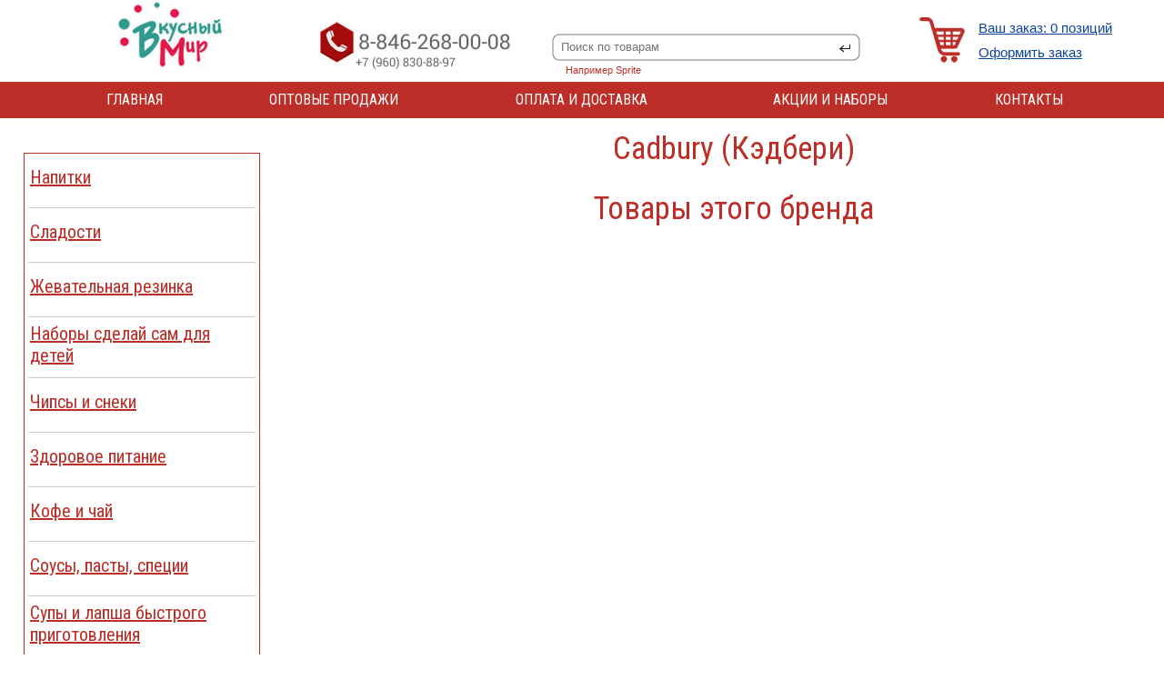

--- FILE ---
content_type: text/html; charset=windows-1251
request_url: https://exofoods.ru/index.php?p=3&cat=170
body_size: 23671
content:
<!DOCTYPE HTML PUBLIC "-//W3C//DTD HTML 4.01 Transitional//EN">

<html>
<head>
	<title>Cadbury (Кэдбери) - ExoFoods купить экзотические сладости в Самаре </title>
<link href='https://fonts.googleapis.com/css?family=Roboto+Condensed' rel='stylesheet' type='text/css'>
	 <meta name="robots" content="index,follow" />
    <meta http-equiv="Content-Type" content="text/html; charset=windows-1251" />
    <meta http-equiv="author" content="Designsamara.ru" />
 	<meta name="keywords" content="" />
    <meta name="description" content="" />	
	<meta name="yandex-verification" content="f6f9850a5ff1cec1" />
	<LINK href="style.css" type=text/css rel=stylesheet>
<!-- Yandex.Metrika counter -->
<script type="text/javascript" >
(function(m,e,t,r,i,k,a){m[i]=m[i]||function(){(m[i].a=m[i].a||[]).push(arguments)};
m[i].l=1*new Date();k=e.createElement(t),a=e.getElementsByTagName(t)[0],k.async=1,k.src=r,a.parentNode.insertBefore(k,a)})
(window, document, "script", "https://mc.yandex.ru/metrika/tag.js", "ym");
 
ym(76683661, "init", {
clickmap:true,
trackLinks:true,
accurateTrackBounce:true,
webvisor:true
});
</script>
<noscript><div><img src="https://mc.yandex.ru/watch/76683661" style="position:absolute; left:-9999px;" alt="" /></div></noscript>
<!-- /Yandex.Metrika counter -->
<script type="text/javascript" src="jquery-1.2.2.pack.js"></script>
<script> function wopen(wurl,h,w){window.open(wurl,Math.random().toString().substring(2),'height='+h+',width='+w+',resizable=yes,scrollbars=yes,menubar=no,status=no');}
	function WinRefresh(){self.focus();window.location = " /index.php?p=3&cat=170 ";}
	function SelfClose(){if (window.opener){q=setTimeout('self.close(); window.opener.WinRefresh();',2000);}else{q=setTimeout('self.close();',2000);}}
	function SmartSelfClose2(thread){if (thread>0){window.opener.location='exofoods.ru/index.php?p=3&cat=170';}else{window.opener.WinRefresh();};self.close();}
	function SelfClose2(thread){if (window.opener){thread=thread*1;q=setTimeout('SmartSelfClose2('+thread+'); ',2000);}else {q=setTimeout('self.close();',2000);}}	
	var currentParent;
	var currentMenu;
	var menuToHide;
	var fadestep;
	var cleared = true;
	var browserdetect; </script>
	<script type="text/javascript" src="menu.js"></script>
	<script>
  (function(i,s,o,g,r,a,m){i['GoogleAnalyticsObject']=r;i[r]=i[r]||function(){
  (i[r].q=i[r].q||[]).push(arguments)},i[r].l=1*new Date();a=s.createElement(o),
  m=s.getElementsByTagName(o)[0];a.async=1;a.src=g;m.parentNode.insertBefore(a,m)
  })(window,document,'script','https://www.google-analytics.com/analytics.js','ga');

  ga('create', 'UA-89395461-1', 'auto');
  ga('send', 'pageview');

</script>
<script type="text/javascript" language="javascript" src="helpscript.js"></script>
<style>
* {margin:0; padding:0}
#tt {position:absolute; display:block; background:url(images/tt_left.gif) top left no-repeat}
#tttop {display:block; height:5px; margin-left:5px; background:url(images/tt_top.gif) top right no-repeat; overflow:hidden}
#ttcont {display:block; padding:2px 12px 3px 7px; margin-left:5px; background:#666; color:#FFF; font:11px/1.5 Verdana, Arial, Helvetica, sans-serif;}
#ttbot {display:block; height:5px; margin-left:5px; background:url(images/tt_bottom.gif) top right no-repeat; overflow:hidden}
</style>

</head>
<body>
<div style="position:fixed;width:100%;;z-index:9999;">
<table width="100%" bgcolor=#ffffff height="100" cellspacing="0" cellpadding="0" border="0">
<tr>
	<td height="90"><table width="100%" cellspacing="1" cellpadding="1" border="0">
<tr>
	<td style="padding-left:90px"><a href="/"><img src="img/logo.jpg" alt="" width="204" height="85" border="0"></a></td>
	<td><a href="tel:+78462680008"><img src="img/phones.jpg" alt="" width="216" height="85" border="0"></a></td>
	<td valign=bottom><!-- поиск --><table height=40 cellspacing="0" cellpadding="0" border="0">
<tr><form action="" method="get" ENCTYPE="multipart/form-data"><input type=hidden name=p value="-4">
	<td width="303" class=srch2 ><div style="padding-left:10px;"><input class="srch" name="search" value="" placeholder="Поиск по товарам" type="text"></div></td>
	<td  width="36"><input type=image src="img/srch2.gif" alt="" width="36" height="30" border="0"></td></form>
</tr>
<tr>
	<td height=20 class=tinytxt style="padding-left:15px" colspan="2"><nobr><a class=tinytxt href="">Например Sprite</a></td>
</tr>
</table><!-- поиск --></td>
	<td><!-- корзина --><table cellspacing="1" cellpadding="1" border="0">
<tr>
	<td width=65 rowspan="2"><a href="?p=-5"><img src="img/basket.jpg" alt="" width="52" height="52" border="0"></a></td>
	<td><a  class=topbask  href="?p=-5"><nobr>Ваш заказ: 0 позиций</a>&nbsp;&nbsp;&nbsp;</td>
	
</tr>
<tr>
	<td><a  class=topbask  href="?p=-5">Оформить заказ</td>
</tr>
</table><!-- корзина --></td>
</tr>
</table>
</td>
</tr>
<tr>
	<td bgcolor="#BD2E28" height="40" align=center><table style="max-width:1150px" width=95% cellspacing="2" cellpadding="2" border="0">
<tr>
	<td align=center width=12%><a href="/" class=topmenu>ГЛАВНАЯ</a></td>
<!-- 	<td align=center  width=12%><a href="#" onMouseOut="HideMenu('a5');" onMouseOver="ShowMenu(this, 'a5');" class=topmenu>ПРОДУКТЫ</a></td>	 -->
<!-- 	<td align=center><a href="#" onMouseOut="HideMenu('a3');" onMouseOver="ShowMenu(this, 'a3');" class=topmenu>БРЕНДЫ</a></td> -->
<!-- 	<td align=center  width=12%><a href="#" onMouseOut="HideMenu('a4');" onMouseOver="ShowMenu(this, 'a4');" class=topmenu>СТРАНЫ</a></td> -->
	<td align=center width=20%><a href="?p=7" class=topmenu>ОПТОВЫЕ&nbsp;ПРОДАЖИ</a></td>
	<td align=center width=20%><a href="?p=8" class=topmenu>ОПЛАТА&nbsp;И&nbsp;ДОСТАВКА</a></td>
	<td align=center  width=20%><a href="?p=5&cat=108" class=topmenu>АКЦИИ&nbsp;И&nbsp;НАБОРЫ</a></td>	
	<td align=center  width=12%><a href="?p=9" class=topmenu>КОНТАКТЫ</a></td>	
</tr>
</table>                                                                               
</td>
</tr>
</table></div>
<table width="100%" height="100%" cellspacing="0" cellpadding="0" border="0">
<tr><td height=140></td></tr><tr>
<tr><td height=2></td></tr><tr>
	<td valign=top style=mypadd>
	
	<table width="100%" height="100%" cellspacing="1" cellpadding="1" border="0">
<tr>
	<td width=240 style="padding:25px" valign=top>
	<!-- меню -->
	
	<div style="position:relative;width:282px;height:800px;z-index:1;"><table  bgcolor="#ffffff" style="border:1px solid #BD2E28" width="258" cellspacing="4" cellpadding="0" border="0">
	<tr>
	<td style="border-bottom:1px solid #ccc;padding-bottom:10px">
	<table width=250 height=45 cellspacing="2" cellpadding="2" border="0">
<tr>
	<td class=btxt ><a href="?p=5&cat=19" >Напитки</a></td>
	 <td align=right><!-- <img onclick="if (document.getElementById('mnu19').style.display=='block')  document.getElementById('mnu19').style.display='none'; else document.getElementById('mnu19').style.display='block'" src="img/dwn.jpg" alt="" width="24" height="22" border="0"> --></td>
</tr>
</table>

	
	
	<div id="mnu19" ></div>
	
	</td>
</tr><tr>
	<td style="border-bottom:1px solid #ccc;padding-bottom:10px">
	<table width=250 height=45 cellspacing="2" cellpadding="2" border="0">
<tr>
	<td class=btxt ><a href="?p=5&cat=85" >Сладости</a></td>
	 <td align=right><!-- <img onclick="if (document.getElementById('mnu85').style.display=='block')  document.getElementById('mnu85').style.display='none'; else document.getElementById('mnu85').style.display='block'" src="img/dwn.jpg" alt="" width="24" height="22" border="0"> --></td>
</tr>
</table>

	
	
	<div id="mnu85" ></div>
	
	</td>
</tr><tr>
	<td style="border-bottom:1px solid #ccc;padding-bottom:10px">
	<table width=250 height=45 cellspacing="2" cellpadding="2" border="0">
<tr>
	<td class=btxt ><a href="?p=5&cat=78" > Жевательная резинка</a></td>
	 <td align=right><!-- <img onclick="if (document.getElementById('mnu78').style.display=='block')  document.getElementById('mnu78').style.display='none'; else document.getElementById('mnu78').style.display='block'" src="img/dwn.jpg" alt="" width="24" height="22" border="0"> --></td>
</tr>
</table>

	
	
	<div id="mnu78" ></div>
	
	</td>
</tr><tr>
	<td style="border-bottom:1px solid #ccc;padding-bottom:10px">
	<table width=250 height=45 cellspacing="2" cellpadding="2" border="0">
<tr>
	<td class=btxt ><a href="?p=5&cat=87" >Наборы сделай сам для детей</a></td>
	 <td align=right><!-- <img onclick="if (document.getElementById('mnu87').style.display=='block')  document.getElementById('mnu87').style.display='none'; else document.getElementById('mnu87').style.display='block'" src="img/dwn.jpg" alt="" width="24" height="22" border="0"> --></td>
</tr>
</table>

	
	
	<div id="mnu87" ></div>
	
	</td>
</tr><tr>
	<td style="border-bottom:1px solid #ccc;padding-bottom:10px">
	<table width=250 height=45 cellspacing="2" cellpadding="2" border="0">
<tr>
	<td class=btxt ><a href="?p=5&cat=68" >Чипсы и снеки</a></td>
	 <td align=right><!-- <img onclick="if (document.getElementById('mnu68').style.display=='block')  document.getElementById('mnu68').style.display='none'; else document.getElementById('mnu68').style.display='block'" src="img/dwn.jpg" alt="" width="24" height="22" border="0"> --></td>
</tr>
</table>

	
	
	<div id="mnu68" ></div>
	
	</td>
</tr><tr>
	<td style="border-bottom:1px solid #ccc;padding-bottom:10px">
	<table width=250 height=45 cellspacing="2" cellpadding="2" border="0">
<tr>
	<td class=btxt ><a href="?p=5&cat=132" >Здоровое питание</a></td>
	 <td align=right><!-- <img onclick="if (document.getElementById('mnu132').style.display=='block')  document.getElementById('mnu132').style.display='none'; else document.getElementById('mnu132').style.display='block'" src="img/dwn.jpg" alt="" width="24" height="22" border="0"> --></td>
</tr>
</table>

	
	
	<div id="mnu132" ></div>
	
	</td>
</tr><tr>
	<td style="border-bottom:1px solid #ccc;padding-bottom:10px">
	<table width=250 height=45 cellspacing="2" cellpadding="2" border="0">
<tr>
	<td class=btxt ><a href="?p=5&cat=22" >Кофе и чай</a></td>
	 <td align=right><!-- <img onclick="if (document.getElementById('mnu22').style.display=='block')  document.getElementById('mnu22').style.display='none'; else document.getElementById('mnu22').style.display='block'" src="img/dwn.jpg" alt="" width="24" height="22" border="0"> --></td>
</tr>
</table>

	
	
	<div id="mnu22" ></div>
	
	</td>
</tr><tr>
	<td style="border-bottom:1px solid #ccc;padding-bottom:10px">
	<table width=250 height=45 cellspacing="2" cellpadding="2" border="0">
<tr>
	<td class=btxt ><a href="?p=5&cat=82" >Соусы, пасты, специи</a></td>
	 <td align=right><!-- <img onclick="if (document.getElementById('mnu82').style.display=='block')  document.getElementById('mnu82').style.display='none'; else document.getElementById('mnu82').style.display='block'" src="img/dwn.jpg" alt="" width="24" height="22" border="0"> --></td>
</tr>
</table>

	
	
	<div id="mnu82" ></div>
	
	</td>
</tr><tr>
	<td style="border-bottom:1px solid #ccc;padding-bottom:10px">
	<table width=250 height=45 cellspacing="2" cellpadding="2" border="0">
<tr>
	<td class=btxt ><a href="?p=5&cat=23" >Cупы и лапша быстрого приготовления</a></td>
	 <td align=right><!-- <img onclick="if (document.getElementById('mnu23').style.display=='block')  document.getElementById('mnu23').style.display='none'; else document.getElementById('mnu23').style.display='block'" src="img/dwn.jpg" alt="" width="24" height="22" border="0"> --></td>
</tr>
</table>

	
	
	<div id="mnu23" ></div>
	
	</td>
</tr><tr>
	<td style="border-bottom:1px solid #ccc;padding-bottom:10px">
	<table width=250 height=45 cellspacing="2" cellpadding="2" border="0">
<tr>
	<td class=btxt ><a href="?p=5&cat=108" >Прочее</a></td>
	 <td align=right><!-- <img onclick="if (document.getElementById('mnu108').style.display=='block')  document.getElementById('mnu108').style.display='none'; else document.getElementById('mnu108').style.display='block'" src="img/dwn.jpg" alt="" width="24" height="22" border="0"> --></td>
</tr>
</table>

	
	
	<div id="mnu108" ></div>
	
	</td>
</tr></table>

	
	<!-- меню -->
	<br><br>

	</td>
	<td valign=top width=100%>	
	
	
		
	
	<div align="center"><div class=title>Cadbury (Кэдбери)</div></div>
			
	
	
	
	
	

		
<div class="mytext">

<div class=text>
		
	 	
	
												</div>

	<div align=center  class=title>Товары этого бренда</div> 



</div>
	<br><br>

	<br><br><br><br>
	
		
	</td>
</tr>
</table></td>
</tr>
</table>
	</td>
</tr>
 
<!-- подвальчик -->
<tr>
	<td height=50 style="background-image:url(img/bg1.jpg);background-repeat:repeat-x;background-position:bottom left"> 
</td>
</tr>
<tr>
	<td height=95><table width=100% cellspacing="2" cellpadding="2" border="0">
<tr>
	<td width=33% style="padding-left:35px"><img src="img/bott1.jpg" alt="" width="220" height="85" border="0"></td>
	<td align=center><table cellspacing="2" cellpadding="2" border="0">
<tr>
	<td><a target=_blank href="https://vk.com/exofoods"><img src="img/vk.png" alt="" width="60" height="60" border="0"></a></td>
	<td><a target=_blank href="https://www.instagram.com/exofoods/"><img src="img/inst.jpg" alt="" width="60" height="60" border="0"></a></td>
</tr>
</table>
</td>
	<td width=33% align=right style="padding-right:35px"><img src="img/bott3.jpg" alt="" width="213" height="94" border="0"></td>
</tr>
</table>
</td>
</tr>
</table>


<!-- резерв для меню -->

				<div class=menu id="a3" onmouseover="HoldMenu();" onmouseout="HideMenu('a3');">
				<table width="280" cellspacing="2" cellpadding="2" border="0">
<tr>
	<td width=200 class=menurow valign=top ><a href="index.php?p=3&cat=223"   class="n" ><nobr>Безалкогольное пиво</nobr></a>&nbsp;&nbsp;&nbsp;&nbsp; <a href="index.php?p=3&cat=227"   class="n" ><nobr>Молочные коктейли</nobr></a>&nbsp;&nbsp;&nbsp;&nbsp; <a href="index.php?p=3&cat=226"   class="n" ><nobr>Органическая рисовая лапша Perfect Earth </nobr></a>&nbsp;&nbsp;&nbsp;&nbsp; <a href="index.php?p=3&cat=231"   class="n" ><nobr>Конфеты Иран</nobr></a>&nbsp;&nbsp;&nbsp;&nbsp; <a href="index.php?p=3&cat=186"   class="n" ><nobr>Непродовольственные товары</nobr></a>&nbsp;&nbsp;&nbsp;&nbsp; <a href="index.php?p=3&cat=230"   class="n" ><nobr>Продукция Wholy Nuts</nobr></a>&nbsp;&nbsp;&nbsp;&nbsp; <a href="index.php?p=3&cat=224"   class="n" ><nobr>Сок Capri-Sun </nobr></a>&nbsp;&nbsp;&nbsp;&nbsp; <a href="index.php?p=3&cat=228"   class="n" ><nobr>Кокосовые ломтики Азбука Продуктов</nobr></a>&nbsp;&nbsp;&nbsp;&nbsp; <a href="index.php?p=3&cat=229"   class="n" ><nobr>Лимонады из России и Белоруссии</nobr></a>&nbsp;&nbsp;&nbsp;&nbsp; <a href="index.php?p=3&cat=26"   class="n" ><nobr>Fanta (Фанта)</nobr></a>&nbsp;&nbsp;&nbsp;&nbsp; <a href="index.php?p=3&cat=160"   class="n" ><nobr>Жевательная резинка из Японии</nobr></a>&nbsp;&nbsp;&nbsp;&nbsp; <a href="index.php?p=3&cat=159"   class="n" ><nobr>Горячий кофе в баночках</nobr></a>&nbsp;&nbsp;&nbsp;&nbsp; <a href="index.php?p=3&cat=45"   class="n" ><nobr>Milka (Милка)</nobr></a>&nbsp;&nbsp;&nbsp;&nbsp; <a href="index.php?p=3&cat=32"   class="n" ><nobr>Coca-cola и Sprite (Кока Кола и Спрайт)</nobr></a>&nbsp;&nbsp;&nbsp;&nbsp; <a href="index.php?p=3&cat=161"   class="n" ><nobr>Жевательная резинка из Америки</nobr></a>&nbsp;&nbsp;&nbsp;&nbsp; <a href="index.php?p=3&cat=170"   class="n" ><nobr>Cadbury (Кэдбери)</nobr></a>&nbsp;&nbsp;&nbsp;&nbsp; <a href="index.php?p=3&cat=188"   class="n" ><nobr>Рассыпной чай</nobr></a>&nbsp;&nbsp;&nbsp;&nbsp; <a href="index.php?p=3&cat=162"   class="n" ><nobr>Жевательная резинка из Азии</nobr></a>&nbsp;&nbsp;&nbsp;&nbsp; <a href="index.php?p=3&cat=30"   class="n" ><nobr>Dr Pepper (Др Пеппер)</nobr></a>&nbsp;&nbsp;&nbsp;&nbsp; <a href="index.php?p=3&cat=44"   class="n" ><nobr>Oreo (Орео)</nobr></a>&nbsp;&nbsp;&nbsp;&nbsp; <a href="index.php?p=3&cat=163"   class="n" ><nobr>Жевательная резинка из Европы</nobr></a>&nbsp;&nbsp;&nbsp;&nbsp; <a href="index.php?p=3&cat=174"   class="n" ><nobr>Mars (Марс)</nobr></a>&nbsp;&nbsp;&nbsp;&nbsp; <a href="index.php?p=3&cat=182"   class="n" ><nobr>Соки и нектары Jumex</nobr></a>&nbsp;&nbsp;&nbsp;&nbsp; <a href="index.php?p=3&cat=177"   class="n" ><nobr>Соки и нектары CHABAA</nobr></a>&nbsp;&nbsp;&nbsp;&nbsp; <a href="index.php?p=3&cat=48"   class="n" ><nobr>Nestle (Нестле)</nobr></a>&nbsp;&nbsp;&nbsp;&nbsp; <a href="index.php?p=3&cat=179"   class="n" ><nobr>Чипсы и снеки ОМЕГА</nobr></a>&nbsp;&nbsp;&nbsp;&nbsp; <a href="index.php?p=3&cat=189"   class="n" ><nobr>Лимонады Aziano, OKF</nobr></a>&nbsp;&nbsp;&nbsp;&nbsp; <a href="index.php?p=3&cat=152"   class="n" ><nobr>Aloe Vera (Алое Вера)</nobr></a>&nbsp;&nbsp;&nbsp;&nbsp; <a href="index.php?p=3&cat=35"   class="n" ><nobr>Pepsi и 7UP (Пепси и 7 Ап)</nobr></a>&nbsp;&nbsp;&nbsp;&nbsp; <a href="index.php?p=3&cat=150"   class="n" ><nobr>Шоколадная и арахисовая паста</nobr></a>&nbsp;&nbsp;&nbsp;&nbsp; <a href="index.php?p=3&cat=171"   class="n" ><nobr>M&M,s</nobr></a>&nbsp;&nbsp;&nbsp;&nbsp; <a href="index.php?p=3&cat=127"   class="n" ><nobr>Энергетики и витамины</nobr></a>&nbsp;&nbsp;&nbsp;&nbsp; <a href="index.php?p=3&cat=153"   class="n" ><nobr>Sparkling,  Chupa-Chups, Love is (Спарклинг, Чупа-Чупс, Лав ис)</nobr></a>&nbsp;&nbsp;&nbsp;&nbsp; <a href="index.php?p=3&cat=50"   class="n" ><nobr>Marshmallow (Маршмеллоу)</nobr></a>&nbsp;&nbsp;&nbsp;&nbsp; <a href="index.php?p=3&cat=51"   class="n" ><nobr>Jelly belly (Джелли Белли, Гарри Поттер, Вен Вузлед)</nobr></a>&nbsp;&nbsp;&nbsp;&nbsp; <a href="index.php?p=3&cat=47"   class="n" ><nobr>Toxic waste (Токсик)</nobr></a>&nbsp;&nbsp;&nbsp;&nbsp; <a href="index.php?p=3&cat=126"   class="n" ><nobr>Сладости из Японии и Азии</nobr></a>&nbsp;&nbsp;&nbsp;&nbsp; <a href="index.php?p=3&cat=154"   class="n" ><nobr>Milkis (Милкис)</nobr></a>&nbsp;&nbsp;&nbsp;&nbsp; <a href="index.php?p=3&cat=155"   class="n" ><nobr>Кокосовая вода, напитки из манго и фруктов Юго-Восточной Азии</nobr></a>&nbsp;&nbsp;&nbsp;&nbsp; <a href="index.php?p=3&cat=176"   class="n" ><nobr>Детские радости-сладости</nobr></a>&nbsp;&nbsp;&nbsp;&nbsp; <a href="index.php?p=3&cat=167"   class="n" ><nobr>Carletti (Карлетти) </nobr></a>&nbsp;&nbsp;&nbsp;&nbsp; <a href="index.php?p=3&cat=180"   class="n" ><nobr>Шоколад Schogetten</nobr></a>&nbsp;&nbsp;&nbsp;&nbsp; <a href="index.php?p=3&cat=178"   class="n" ><nobr>Шоколад OKASI </nobr></a>&nbsp;&nbsp;&nbsp;&nbsp; <a href="index.php?p=3&cat=31"   class="n" ><nobr>Schweppes (Швепс)</nobr></a>&nbsp;&nbsp;&nbsp;&nbsp; <a href="index.php?p=3&cat=183"   class="n" ><nobr>Напитки с семенами Базилика</nobr></a>&nbsp;&nbsp;&nbsp;&nbsp; <a href="index.php?p=3&cat=181"   class="n" ><nobr>Шоколад Galaxy</nobr></a>&nbsp;&nbsp;&nbsp;&nbsp; <a href="index.php?p=3&cat=33"   class="n" ><nobr>Canada Dry (Канада Драй)</nobr></a>&nbsp;&nbsp;&nbsp;&nbsp; <a href="index.php?p=3&cat=184"   class="n" ><nobr>Шоколадные чипсы </nobr></a>&nbsp;&nbsp;&nbsp;&nbsp; <a href="index.php?p=3&cat=149"   class="n" ><nobr>Сиропы Bosco</nobr></a>&nbsp;&nbsp;&nbsp;&nbsp; <a href="index.php?p=3&cat=168"   class="n" ><nobr>Сладкий микс</nobr></a>&nbsp;&nbsp;&nbsp;&nbsp; <a href="index.php?p=3&cat=34"   class="n" ><nobr>Crush (Краш)</nobr></a>&nbsp;&nbsp;&nbsp;&nbsp; <a href="index.php?p=3&cat=36"   class="n" ><nobr>A&W, Mug Root Beer (АВ, Маг Рут Бир)</nobr></a>&nbsp;&nbsp;&nbsp;&nbsp; <a href="index.php?p=3&cat=121"   class="n" ><nobr>Лимонады и напитки из Японии</nobr></a>&nbsp;&nbsp;&nbsp;&nbsp; <a href="index.php?p=3&cat=117"   class="n" ><nobr>Кофе и чай</nobr></a>&nbsp;&nbsp;&nbsp;&nbsp; <a href="index.php?p=3&cat=25"   class="n" ><nobr>Холодный чай Arizona (Аризона)</nobr></a>&nbsp;&nbsp;&nbsp;&nbsp; <a href="index.php?p=3&cat=138"   class="n" ><nobr>Компоты и морсы</nobr></a>&nbsp;&nbsp;&nbsp;&nbsp; <a href="index.php?p=3&cat=158"   class="n" ><nobr>Прочие напитки</nobr></a>&nbsp;&nbsp;&nbsp;&nbsp; <a href="index.php?p=3&cat=169"   class="n" ><nobr>Лимонады США</nobr></a>&nbsp;&nbsp;&nbsp;&nbsp; <a href="index.php?p=3&cat=185"   class="n" ><nobr>Напитки из Европы</nobr></a>&nbsp;&nbsp;&nbsp;&nbsp; <a href="index.php?p=3&cat=173"   class="n" ><nobr>Cola Halal</nobr></a>&nbsp;&nbsp;&nbsp;&nbsp; <a href="index.php?p=3&cat=194"   class="n" ><nobr>Darli'n Day</nobr></a>&nbsp;&nbsp;&nbsp;&nbsp; <a href="index.php?p=3&cat=197"   class="n" ><nobr>Лимонады из Австралии</nobr></a>&nbsp;&nbsp;&nbsp;&nbsp; <a href="index.php?p=3&cat=200"   class="n" ><nobr>Растительные продукты ALPRO</nobr></a>&nbsp;&nbsp;&nbsp;&nbsp; <a href="index.php?p=3&cat=203"   class="n" ><nobr>Растительные продукты 137 Degrees</nobr></a>&nbsp;&nbsp;&nbsp;&nbsp; <a href="index.php?p=3&cat=208"   class="n" ><nobr>Рисовое молоко V-fit</nobr></a>&nbsp;&nbsp;&nbsp;&nbsp; <a href="index.php?p=3&cat=205"   class="n" ><nobr>Кокосовая продукция King Island</nobr></a>&nbsp;&nbsp;&nbsp;&nbsp; <a href="index.php?p=3&cat=204"   class="n" ><nobr>Кокосовая продукция Chaokon</nobr></a>&nbsp;&nbsp;&nbsp;&nbsp; <a href="index.php?p=3&cat=207"   class="n" ><nobr>Растительные масла</nobr></a>&nbsp;&nbsp;&nbsp;&nbsp; <a href="index.php?p=3&cat=209"   class="n" ><nobr>Крекеры</nobr></a>&nbsp;&nbsp;&nbsp;&nbsp; <a href="index.php?p=3&cat=211"   class="n" ><nobr>Кокосовая мука и рис</nobr></a>&nbsp;&nbsp;&nbsp;&nbsp; <a href="index.php?p=3&cat=210"   class="n" ><nobr>Сушеные и вяленые фрукты, пастила</nobr></a>&nbsp;&nbsp;&nbsp;&nbsp; <a href="index.php?p=3&cat=199"   class="n" ><nobr>Здоровый перекус "Зеленика" и чипсы MOJNO </nobr></a>&nbsp;&nbsp;&nbsp;&nbsp; </td>
	</tr>
</table>
</div>				<div class=menu id="a4" onmouseover="HoldMenu();" onmouseout="HideMenu('a4');">
				<table width="280" cellspacing="2" cellpadding="2" border="0">
<tr>
	<td width=200 class=menurow valign=top ><a href="index.php?p=4&cat=63"   class="n" ><nobr>Азия</nobr></a><br><hr color=#E5E5E5 noshade><a href="index.php?p=4&cat=58"   class="n" ><nobr>Америка</nobr></a><br><hr color=#E5E5E5 noshade><a href="index.php?p=4&cat=66"   class="n" ><nobr>Европа</nobr></a><br><hr color=#E5E5E5 noshade><a href="index.php?p=4&cat=57"   class="n" ><nobr>Россия</nobr></a><br><hr color=#E5E5E5 noshade><a href="index.php?p=4&cat=62"   class="n" ><nobr>Япония</nobr></a><br></td>
	</tr>
</table>
</div>				<div class=menu id="a5" onmouseover="HoldMenu();" onmouseout="HideMenu('a5');">
				<table width="280" cellspacing="2" cellpadding="2" border="0">
<tr>
	<td width=200 class=menurow valign=top ><a href="index.php?p=5&cat=19"   class="n" ><nobr>Напитки</nobr></a><br><hr color=#E5E5E5 noshade><a href="index.php?p=5&cat=85"   class="n" ><nobr>Сладости</nobr></a><br><hr color=#E5E5E5 noshade><a href="index.php?p=5&cat=78"   class="n" ><nobr> Жевательная резинка</nobr></a><br><hr color=#E5E5E5 noshade><a href="index.php?p=5&cat=87"   class="n" ><nobr>Наборы сделай сам для детей</nobr></a><br><hr color=#E5E5E5 noshade><a href="index.php?p=5&cat=68"   class="n" ><nobr>Чипсы и снеки</nobr></a><br><hr color=#E5E5E5 noshade><a href="index.php?p=5&cat=132"   class="n" ><nobr>Здоровое питание</nobr></a><br><hr color=#E5E5E5 noshade><a href="index.php?p=5&cat=22"   class="n" ><nobr>Кофе и чай</nobr></a><br><hr color=#E5E5E5 noshade><a href="index.php?p=5&cat=82"   class="n" ><nobr>Соусы, пасты, специи</nobr></a><br><hr color=#E5E5E5 noshade><a href="index.php?p=5&cat=23"   class="n" ><nobr>Cупы и лапша быстрого приготовления</nobr></a><br><hr color=#E5E5E5 noshade><a href="index.php?p=5&cat=108"   class="n" ><nobr>Прочее</nobr></a><br></td>
	</tr>
</table>
</div>


</body>
</html>

--- FILE ---
content_type: text/css
request_url: https://exofoods.ru/style.css
body_size: 9537
content:
body {	margin-left: 0px;	margin-top: 0px;	margin-right: 0px;	margin-bottom: 0px;	background-color:#ffffff;	  }
.srch{width:95%;border:0px;}
.srch2{background-image:url(img/srch1.gif);background-repeat:no-repeat;background-position:bottom left;}
.tinytxt{color: #BD2E28;font-size:11px;font-family:Tahoma, Verdana, Arial, Helvetica, sans-serif;text-decoration:none;font-weight:normal; }
.topbask{color: #0D44A0;font-size:15px;font-family:Calibri,Tahoma, Verdana, Arial, Helvetica, sans-serif;text-decoration:underline;font-weight:normal; }
.topmenu{color: #ffffff;font-size:16px;font-family:'Roboto Condensed',Tahoma, Verdana, Arial, Helvetica, sans-serif;text-decoration:none;font-weight:normal;}
.topmenu:hover{text-decoration:underline;}
.topmenu1{color: #333333;font-size:16px;font-family:'Roboto Condensed',Tahoma, Verdana, Arial, Helvetica, sans-serif;text-decoration:none;font-weight:normal;}
.topmenu1:hover{text-decoration:underline;}
.n{color: #BE2E28;font-size:14px;font-family:'Roboto Condensed',Tahoma, Verdana, Arial, Helvetica, sans-serif;text-decoration:underline;font-weight:normal;}
.n2{color: #333333;font-size:13px;font-family:'Roboto Condensed',Tahoma, Verdana, Arial, Helvetica, sans-serif;text-decoration:underline;font-weight:normal;}
.n3{color: #333333;font-size:12px;font-family:'Roboto Condensed',Tahoma, Verdana, Arial, Helvetica, sans-serif;text-decoration:underline;font-weight:normal;}
.n3_{color: #333333;font-size:15px;font-family:'Roboto Condensed',Tahoma, Verdana, Arial, Helvetica, sans-serif;text-decoration:underline;font-weight:normal;}
.menu {	border: #BE2E28 2px solid;	line-height: 1.2em;	padding: 10px;	width: 290px;	background-color: #ffffff;	visibility: hidden;	z-index: 11999;	position: fixed;	left: 0px;	top: 45px;	}
.menurow{line-height:1.4}
.lmenu{color: #BE2E28;font-size:16px;font-family:'Roboto Condensed',Tahoma, Verdana, Arial, Helvetica, sans-serif;text-decoration:underline;font-weight:normal;}

h1{color: #333333;font-size:35px;font-family:'Roboto Condensed',Tahoma, Verdana, Arial, Helvetica, sans-serif;text-decoration:none;font-weight:normal;}
.btxt{color: #333333;font-size:20px;font-family:'Roboto Condensed',Tahoma, Verdana, Arial, Helvetica, sans-serif;text-decoration:none;font-weight:normal;}

.title{color: #BD2E28;font-size:35px;font-family:'Roboto Condensed',Tahoma, Verdana, Arial, Helvetica, sans-serif;text-decoration:none;font-weight:normal;}
.title1{color: #000000;font-size:35px;font-family:'Roboto Condensed',Tahoma, Verdana, Arial, Helvetica, sans-serif;text-decoration:none;font-weight:normal;}
.title2{color: #000000;font-size:25px;font-family:'Roboto Condensed',Tahoma, Verdana, Arial, Helvetica, sans-serif;text-decoration:none;font-weight:normal;}
.title2_1{color: #BD2E28;font-size:25px;font-family:'Roboto Condensed',Tahoma, Verdana, Arial, Helvetica, sans-serif;text-decoration:none;font-weight:normal;}

.vkl{color: #000000;font-size:25px;font-family:'Roboto Condensed',Tahoma, Verdana, Arial, Helvetica, sans-serif;text-decoration:none;font-weight:normal;cursor:pointer}
.vkl_{color: #BD2E28;font-size:25px;font-family:'Roboto Condensed',Tahoma, Verdana, Arial, Helvetica, sans-serif;text-decoration:none;font-weight:normal;cursor:pointer}

.tovar1{margin-top:10px;margin-bottom:10px;min-height:300px;width:323px;border:1px #CCC solid;padding:2px; }
.tovar2{padding-top:10px}
.tovar3{padding-left:15px;padding-right:15px; min-height:55px; }
.tovar4{color: #BD2E28;font-size:15px;font-family:'Roboto Condensed',Tahoma, Verdana, Arial, Helvetica, sans-serif;text-decoration:underline;font-weight:normal;}
.bigtext{color: #BD2E28;font-size:35px;font-family:'Roboto Condensed',Tahoma, Verdana, Arial, Helvetica, sans-serif;text-decoration:none;font-weight:normal;width:390px;}
.bigtext2{height:150px; width:390px;color: #BD2E28;font-size:25px;font-family:'Roboto Condensed',Tahoma, Verdana, Arial, Helvetica, sans-serif;}

.price1{color: #ffffff;font-size:18px;font-family:'Roboto Condensed',Tahoma, Verdana, Arial, Helvetica, sans-serif;text-decoration:none;font-weight:bold;font-style:italic;}
.price2{color: #ffffff;font-size:16px;font-family:'Roboto Condensed',Tahoma, Verdana, Arial, Helvetica, sans-serif;text-decoration:none;font-weight:bold;font-style:italic;}
.price{color: #333333;font-size:33px;font-family:'Roboto Condensed',Tahoma, Verdana, Arial, Helvetica, sans-serif;text-decoration:none;font-weight:normal;font-style:normal;}
.oldprice{color: #333333;font-size:23px;font-family:'Roboto Condensed',Tahoma, Verdana, Arial, Helvetica, sans-serif;text-decoration:none;font-weight:normal;font-style:italic;}

.bigmap{width:100%;height:400po; background-color: #F2F2F2;}

.mytext{padding:25px;}
.text{color: #333333;font-size:16px;font-family:'Roboto Condensed',Tahoma, Verdana, Arial, Helvetica, sans-serif;text-decoration:none;font-weight:normal;font-style:normal;line-height:1.4; }
.text2{color: #333333;font-size:19px;font-family:'Roboto Condensed',Tahoma, Verdana, Arial, Helvetica, sans-serif;text-decoration:none;font-weight:normal;font-style:normal;line-height:1.4; }

.ramka2{margin-top:10px;margin-bottom:10px;max-height:480px;max-width:480px; border:1px #BE2E28 solid;padding:2px; }
.bot1{color: #ffffff;font-size:26px;font-family:'Roboto Condensed',Tahoma, Verdana, Arial, Helvetica, sans-serif;text-decoration:underline;font-weight:normal;}
.smalltext{color: #000000;font-size:20px;font-family:'Roboto Condensed',Tahoma, Verdana, Arial, Helvetica, sans-serif;text-decoration:underline;font-weight:normal;}

.stepcarousel{
position: relative; /*leave this value alone*/
border: 0px solid #ffffff;
overflow: scroll; /*leave this value alone*/
width: 95%; /*Width of Carousel Viewer itself*/
height: 350px; /*Height should enough to fit largest content's height*/
}
.stepcarousel .belt{
position: absolute; /*leave this value alone*/
left: 0;
top: 0;
}
.stepcarousel .panel{
float: left; /*leave this value alone*/
overflow: hidden; /*clip content that go outside dimensions of holding panel DIV*/
margin: 0px; /*margin around each panel*/
min-width: 940px; /*Width of each panel holding each content. If removed, widths should be individually defined on each content DIV then. */

}
.stepcarousel2{
position: relative; /*leave this value alone*/
border: 0px solid #ffffff;
overflow: scroll; /*leave this value alone*/
width: 95%; /*Width of Carousel Viewer itself*/
height: 350px; /*Height should enough to fit largest content's height*/
}
.stepcarousel2 .belt2{
position: absolute; /*leave this value alone*/
left: 0;
top: 0;
}
.stepcarousel2 .panel2{
float: left; /*leave this value alone*/
overflow: hidden; /*clip content that go outside dimensions of holding panel DIV*/
margin: 0px; /*margin around each panel*/
min-width: 940px; /*Width of each panel holding each content. If removed, widths should be individually defined on each content DIV then. */
}

.stepcarousel3{
position: relative; /*leave this value alone*/
border: 0px solid #ffffff;
overflow: scroll; /*leave this value alone*/
width: 95%; /*Width of Carousel Viewer itself*/
height: 350px; /*Height should enough to fit largest content's height*/
}
.stepcarousel3 .belt3{
position: absolute; /*leave this value alone*/
left: 0;
top: 0;
}
.stepcarousel3 .panel3{
float: left; /*leave this value alone*/
overflow: hidden; /*clip content that go outside dimensions of holding panel DIV*/
margin: 0px; /*margin around each panel*/
min-width: 940px; /*Width of each panel holding each content. If removed, widths should be individually defined on each content DIV then. */
}

.stepcarousel4{
position: relative; /*leave this value alone*/
border: 0px solid #ffffff;
overflow: scroll; /*leave this value alone*/
width: 95%; /*Width of Carousel Viewer itself*/
height: 750px; /*Height should enough to fit largest content's height*/
}
.stepcarousel4 .belt4{
position: absolute; /*leave this value alone*/
left: 0;
top: 0;
}
.stepcarousel4 .panel4{
float: left; /*leave this value alone*/
overflow: hidden; /*clip content that go outside dimensions of holding panel DIV*/
margin: 0px; /*margin around each panel*/
min-width: 940px; /*Width of each panel holding each content. If removed, widths should be individually defined on each content DIV then. */
}
.struct {	color: #333333;	font-size: 14px;	font-family: Arial, Tahoma, Verdana, Arial, Helvetica, sans-serif;	text-decoration: underline;	line-height: 1.2em;	}
.struct:hover {	color: #333333;}
.struct2 {	color: #333333;	font-size: 11px;	font-family: Arial, Verdana, Arial, Helvetica, sans-serif;	text-decoration: none;	line-height: 1.2em;}
.round1{color: #ffffff;font-size:21px;font-family:'Roboto Condensed', Verdana, Arial, Helvetica, sans-serif; font-weight:normal; background-image:url(img/r1.jpg);background-repeat:no-repeat;background-position:middle center;}
.round1_{height:40px;width:40px;color: #ffffff;font-size:18px;font-family:'Roboto Condensed', Verdana, Arial, Helvetica, sans-serif; font-weight:normal; background-image:url(img/r1.jpg);background-repeat:no-repeat;background-position:middle center;position:absolute; left:11px; top:2px;padding-top:7px;}
.round2{color: #ffffff;font-size:21px;font-family:'Roboto Condensed', Verdana, Arial, Helvetica, sans-serif; font-weight:normal; background-image:url(img/r1_.jpg);background-repeat:no-repeat;background-position:middle center;padding-right:2px;}
.round2_{color: #ffffff;font-size:21px;font-family:'Roboto Condensed', Verdana, Arial, Helvetica, sans-serif; font-weight:normal;text-decoration:none;}

a{color: #BD2E28 }

--- FILE ---
content_type: text/plain
request_url: https://www.google-analytics.com/j/collect?v=1&_v=j102&a=1193994490&t=pageview&_s=1&dl=https%3A%2F%2Fexofoods.ru%2Findex.php%3Fp%3D3%26cat%3D170&ul=en-us%40posix&dt=Cadbury%20(%D0%9A%D1%8D%D0%B4%D0%B1%D0%B5%D1%80%D0%B8)%20-%20ExoFoods%20%D0%BA%D1%83%D0%BF%D0%B8%D1%82%D1%8C%20%D1%8D%D0%BA%D0%B7%D0%BE%D1%82%D0%B8%D1%87%D0%B5%D1%81%D0%BA%D0%B8%D0%B5%20%D1%81%D0%BB%D0%B0%D0%B4%D0%BE%D1%81%D1%82%D0%B8%20%D0%B2%20%D0%A1%D0%B0%D0%BC%D0%B0%D1%80%D0%B5&sr=1280x720&vp=1280x720&_u=IEBAAEABAAAAACAAI~&jid=797629342&gjid=952796832&cid=364630287.1769800806&tid=UA-89395461-1&_gid=801184007.1769800806&_r=1&_slc=1&z=1990955891
body_size: -449
content:
2,cG-JGXQFSB71E

--- FILE ---
content_type: application/javascript
request_url: https://exofoods.ru/menu.js
body_size: 2206
content:
	function Pos(thisitem)
	{
		if(typeof(thisitem) != 'object') {thisitem = document.getElementById(thisitem);}
		var ww = thisitem.offsetWidth, hh = thisitem.offsetHeight;
		for (var xx = 0,yy = 0; thisitem != null; xx += thisitem.offsetLeft,yy += thisitem.offsetTop,thisitem = thisitem.offsetParent);
		return {Left:xx, Top:yy, Right:xx + ww, Bottom:yy + hh}
	}
	
	
	function ShowMenu(thisitem, menu)
	{
		cleared = false
		currentParent = thisitem;
		if(typeof(menu) != 'object')
			{menu = document.getElementById(menu);}
		if(currentMenu == menu)
			{
				if (!cleared) clearInterval(fadestep);
				currentMenu = null;
			}
		else if(currentMenu != null)
			{
				InstantHide(currentMenu);
				if (!cleared) clearInterval(fadestep);
				currentMenu = null;
			}
		currentMenu = menu;
		browserdetect=menu.filters? "ie" : typeof(menu.style.MozOpacity) == "string" ? "mz" : ""
		if (browserdetect == "ie")
			{currentMenu.filters.alpha.opacity = 100}
		else if (browserdetect == "mz")
			{currentMenu.style.MozOpacity = 1}
		currentMenu.style.left = Pos(currentParent).Left;
		currentMenu.style.top = Pos(currentParent).Bottom;
		currentMenu.style.visibility = 'visible';
	}
	
	
	function HoldMenu()
	{
		ShowMenu(currentParent, currentMenu);
	}
	
	
	function HideMenu(hideMenu)
	{
		if(typeof(hideMenu) != 'object')
			{hideMenu = document.getElementById(hideMenu);}
		if(menuToHide != hideMenu && menuToHide != null)
			{InstantHide(menuToHide);}
		menuToHide = hideMenu;
		FadeMenu();
	}
	
	function FadeMenu()
	{
		fadestep=setInterval("FadeLevel()",25)
	}
	
	function FadeLevel()
	{
		if (browserdetect == "ie")
			{menuToHide.filters.alpha.opacity-=10}
		else if (browserdetect == "mz")
			{menuToHide.style.MozOpacity-=.1}
		else
			{menuToHide.style.visibility = 'hidden';}
			
		if ((menuToHide.style.MozOpacity == 0.0)||(menuToHide.filters.alpha.opacity == 0))
			{
				InstantHide(menuToHide);
				menuToHide = null;
			}
	}
	
	function InstantHide(iHideMenu) {
		clearInterval(fadestep);
		cleared=true
		iHideMenu.style.visibility = 'hidden';
	}
		
		
	
	
	function msdelay(mseconds) { 
		starttime = new Date()
		while (1) {
			nowtime = new Date()
			diff = nowtime-starttime
			if( diff > mseconds ) {break;}
		}
	}